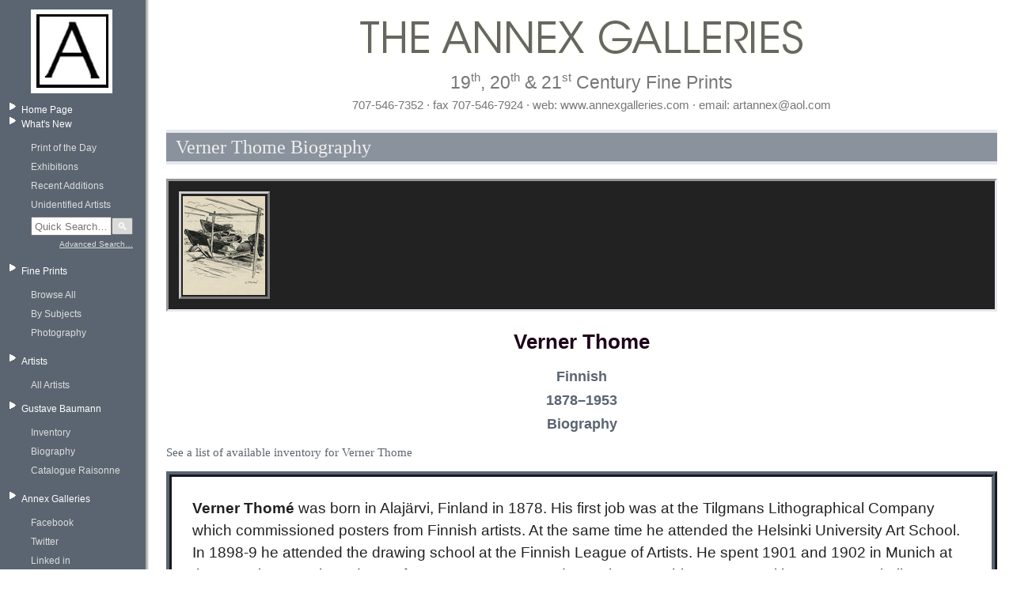

--- FILE ---
content_type: text/html; charset=utf-8
request_url: https://www.annexgalleries.com/artists/biography/2357/Thome/Verner
body_size: 13031
content:
<!DOCTYPE html PUBLIC "-//W3C//DTD XHTML 1.0 Transitional//EN"
 "http://www.w3.org/TR/xhtml1/DTD/xhtml1-transitional.dtd">
<html xmlns="http://www.w3.org/1999/xhtml" dir="ltr" lang="en">
<head>
<meta http-equiv="Content-Type" content="text/html; charset=utf-8" />
<title>
	
		Verner Thome Biography | Annex Galleries Fine Prints
	
</title>
<meta name="description" content="Established in 1971, the Annex Galleries is a salon style gallery which specializes in 19th, 20th and 21st century American and European fine prints. With an inventory of over 8000 works on paper (half of which are available on this website), our focus is American color woodcut, Arts and Crafts prints, WPA prints, modernist and Abstract Expressionist prints from the 1940s and 1960s, prints created at Atelier 17 in New York and Paris, and California prints and printmakers." />
<meta name="keywords" content="annex galleries,Gustave Baumann,annex gallery,art dealer,IFPDA,California,fine prints,american,european,latin american,19th century,20th century,21st century,woodcuts,American printmaking,paintings,sculptures,photography,WPA Prints,modernist prints,Atelier 17,abstract expressionist prints,fine print dealers,art collectors,Anders Aldrin,Fred Becker,Dorr Bothwell,Edmond Casarella,Bernard Childs,Sam Glankoff,Stanley William Hayter,Gene Kloss,Misch Kohn,Paul Landacre,Boris Margo,Seong Moy,Gabor Peterdi,Augusta Rathbone,William S Rice,Sueo Serisawa,James D Smillie,sketches,drawings,watercolors" />
<link rel="stylesheet" type="text/css" href="/static/css/style.css" media="all" />
	<style>
		#contents .pager span, #contents .pager a {
			border-right: 1px solid #e5e8ed;
			padding: 0 .3em 0 .2em;
			text-decoration: none;
			font-size: 130%;
			font-weight: bold;
			color: #e5e8ed;
			font-family: "Palatino Linotype", "Times New Roman", "Lucida Sans Unicode", Verdana, "Trebuchet MS", sans serif;
			text-shadow: 1px 1px 0 #633e4a;
		}
		#contents .pager .active {
			color: #fff;
			background-color: #633e4a;
			text-shadow: 1px 1px 0 #000;
		}
	</style>
<script type="text/javascript">
if (location.protocol != 'https:')
{
         location.href = 'https:' + window.location.href.substring(window.location.protocol.length);
}
</script>
<meta name="google-site-verification" content="HfSnq4v9Gf55u5pEvyFpiOyA2hSQ15aY67opVrjY05o" />
<script src="https://ajax.googleapis.com/ajax/libs/jquery/1.11.3/jquery.min.js"></script>
	<style>
		.front.artists {
			display: none;
		}
	</style>
</head>
<body>
<div id="page">
	<div id="left-col">
		<div id="logo"><a href="https://www.annexgalleries.com/"><img src="/static/images/logo.jpg" /></a></div>


		<div class="menu">
			<ul>
				<li>
					<a href="/">Home Page</a>
					<ul style="display:none;">
						<li class="cart"><a href="https://www.annexgalleries.com/basket/contents">View Cart</a></li>
						<li><a href="https://www.annexgalleries.com/checkout">Checkout</a></li>
					</ul>
				</li>

				<li>
					<a href="https://www.annexgalleries.com/inventory/recent/30">What's New</a>
					<ul>
						<li><a href="https://www.annexgalleries.com/exhibitions/intro/18">Print of the Day</a></li>
						<li><a href="https://www.annexgalleries.com/exhibitions">Exhibitions</a></li>
						<li><a href="https://www.annexgalleries.com/inventory/recent/30">Recent Additions</a></li>
						<li><a href="https://www.annexgalleries.com/inventory/artist/2405/Unidentified.html">Unidentified Artists</a></li>
						<li><a style="display:none;" href="https://www.annexgalleries.com/search">Search</a>
						 <!-- quick‐search box -->
						 <style>
						 /*
						 .quick-search {
                           margin: 1em 0;
                           padding: 0.5em;
                           background: #f5f5f5;
                           border-radius: 4px;
                         } */
                         .quick-search form {
                            display: flex;
                            align-items: center;
                         }
                         .quick-search input[type="text"] {
                           width: calc(100% - 2.5em);
                           padding: 0.2em;
                           flex: 1;
                           margin: 0;
                         }
                         .quick-search button {
                           width: 2em;
                           padding: 0.2em;
                           background: #dadada;
                           color: #fff;
                           border: 1px solid #777777;
                           border-radius: 2px;
                           display:inline-block;
                           flex: 0 0 auto;
                           margin: 0;
                         }
                         .quick-search button:hover {
                           background: #bababa;
                           cursor:pointer;
                         }
                         .quick-search p {
                           margin: 0.3em 0 0;
                           text-align: right;
                         }
                         .quick-search p a {
                           font-size: 0.9em;
                           color: #633e4a;
                           text-decoration: underline;
                         }



						 </style>
                                  <div class="quick-search">
                                    <form action="https://www.annexgalleries.com/inventory" method="get">
                                      <input
                                        type="text"
                                        name="q"
                                        size="20"
                                        placeholder="Quick Search…"
                                      /><button type="submit">🔍</button>
                                    </form>
                                    <p style="margin-top:0.3em; font-size:0.9em;">
                                      <a href="https://www.annexgalleries.com/search">Advanced Search…</a>
                                    </p>
                                  </div>


						</li>
					</ul>
				</li>
				<li>
					<a href="https://www.annexgalleries.com/category/Subjects">Fine Prints</a>
					<ul>
						<li><a href="https://www.annexgalleries.com/inventory">Browse All</a></li>
						<li><a href="https://www.annexgalleries.com/category/Subjects">By Subjects</a></li>
						<li style="display:none;"><a href="https://www.annexgalleries.com/category/Techniques">By Techniques</a></li>
						<li><a href="https://www.annexgalleries.com/category/Photography">Photography</a></li>
					</ul>
				</li>
				<li>
					<a href="https://www.annexgalleries.com/artists/">Artists</a>
				
					<ul>
						<a href="https://www.annexgalleries.com/artists/">All Artists</a>
					
					<li style="display:none;"><a href="https://www.annexgalleries.com/artists/American">American</a></li>
					
					<li style="display:none;"><a href="https://www.annexgalleries.com/artists/European">European</a></li>
					
					<li style="display:none;"><a href="https://www.annexgalleries.com/artists/Hispanic">Hispanic</a></li>
					
					<li style="display:none;"><a href="https://www.annexgalleries.com/artists/Pacific%20Rim">Pacific Rim</a></li>
					
					<li style="display:none;"><a href="https://www.annexgalleries.com/artists/African">African</a></li>
					
					<li style="display:none;"><a href="https://www.annexgalleries.com/artists/Asian">Asian</a></li>
					
						<li style="display:none;"><a href="https://www.annexgalleries.com/artists/biographies">Biographies</a></li>
					</ul>
				</li>
				<li>
					<a href="#">Gustave Baumann</a>
					<ul>
						<li><a href="https://www.annexgalleries.com/inventory/artist/140/Baumann/Gustave">Inventory</a></li>
						<li><a href="https://www.annexgalleries.com/artists/biography/140/Baumann/Gustave">Biography</a></li>
						<li><a href="https://www.annexgalleries.com/baumann-raisonne">Catalogue Raisonne</a></li>
					</ul>
				</li>

				<li>
					<a href="#">Annex Galleries</a>
					<ul>
						<li><a target="_blank" href="https://www.facebook.com/daniel.lienau.7">Facebook</a></li>
						<li><a target="_blank" href="https://twitter.com/danielclienau">Twitter</a></li>
						<li><a target="_blank" href="https://www.linkedin.com/pub/daniel-lienau/12/57b/704">Linked in</a></li>
                                                <!--<li><a target="_blank" href="http://annexgalleries.wordpress.com/">Blog</a></li>-->
						<li><a href="https://www.annexgalleries.com/fair-schedule">Events</a></li>
						<li><a href="https://www.annexgalleries.com/links">Links</a></li>
						<li><a href="https://www.annexgalleries.com/about-us">About Us</a></li>
						<li><a href="https://www.annexgalleries.com/contactus">Contact Us</a></li>
						<!-- <li><a href="#">Site Map</a></li> -->
					</ul>
				</li>
			</ul>

		</div>
	</div>
	<div id="right-col">

		<div id="header">
			<img id="header-image" src="/static/images/header2.png" />
			<h2 class="heading1">19<sup>th</sup>, 20<sup>th</sup> &amp; 21<sup>st</sup> Century Fine Prints</h2>
			<h2 class="heading2">707-546-7352 &middot; fax 707-546-7924 &middot; web: www.annexgalleries.com &middot; email: artannex@aol.com</h2>
		</div>

		<div id="contents" class="annexy">
<h2 class="pageTitle">Verner Thome Biography</h2>
<div class="biography">
	
		<div class="bannerImages">
			
				<img src="/static/images/items/small/2268.jpg" />
			
		</div>
	
	<div class="heading">
		<h2>Verner Thome</h2>
		<h3>Finnish</h3>
		<h3>1878–1953</h2>
		<h3>Biography</h3>
	</div>
	
	<div class="viewInventoryLink">
		<a href="https://www.annexgalleries.com/inventory/artist/2357/Thome/Verner">See a list of available inventory for Verner Thome</a>
	</div>
	<div class="body"><div style="margin-top:.1pt;margin-right:0in;margin-bottom:.1pt;margin-left:0in">
	<b><span style="font-size:14.0pt;">Verner Thom&eacute;</span></b><span style="font-size:14.0pt;"> was born in Alaj&auml;rvi, Finland in 1878. His first job was at the Tilgmans Lithographical Company which commissioned posters from Finnish artists. At the same time he attended the Helsinki University Art School. In 1898-9 he attended the drawing school at the Finnish League of Artists.&nbsp;He spent 1901 and 1902 in Munich at the Bavarian Royal Academy of Art.&nbsp;Between 1903 and 1910 he spent his summers with Magnus Enckell at Hogland on the Baltic Coast.</span></div>
<div style="margin-top:.1pt;margin-right:0in;margin-bottom:.1pt;margin-left:0in">
	&nbsp;</div>
<div style="margin-top:.1pt;margin-right:0in;margin-bottom:.1pt;margin-left:0in">
	<span style="font-size:14.0pt;">He first came to prominence in 1903 when he exhibited in Helsinki at the Exhibition of Finnish Artists, and then in 1904 visited Paris, Spain and Morocco. In 1906 he spent time in Italy and Southern France. </span></div>
<div style="margin-top:.1pt;margin-right:0in;margin-bottom:.1pt;margin-left:0in">
	&nbsp;</div>
<div style="margin-top:.1pt;margin-right:0in;margin-bottom:.1pt;margin-left:0in">
	<span style="font-size:14.0pt;">In 1909 he was one of seven co-founders of The Septem Group. Their inspiration came from the Helsinki, 1904 Franco-Belgian Exhibition that included Paul Signac and Henri Edmond Cross. </span></div>
<div style="margin-top:.1pt;margin-right:0in;margin-bottom:.1pt;margin-left:0in">
	&nbsp;</div>
<div style="margin-top:.1pt;margin-right:0in;margin-bottom:.1pt;margin-left:0in">
	<span style="font-size:14.0pt;">Thome exhibited at all Septem Group exhibitions, and the Exhibition of Finnish Art in Stockholm (1916). St Petersburg (1917) and Gothenburg (1923).</span></div>
<div style="margin-top:.1pt;margin-right:0in;margin-bottom:.1pt;margin-left:0in">
	&nbsp;</div>
<div style="margin-top:.1pt;margin-right:0in;margin-bottom:.1pt;margin-left:0in">
	<span style="font-size:14.0pt;">Thome&rsquo;s work was also influenced by Vitalism, a Scandinavian &ndash; German movement whose doctrine can be tracked back to the 2<sup>nd</sup> century surgeon Galen.&nbsp;Vitalism also incorporated Nietzsche&rsquo;s philosophy.</span></div>
<div style="margin-top:.1pt;margin-right:0in;margin-bottom:.1pt;margin-left:0in">
	&nbsp;</div>
<div style="margin-top:.1pt;margin-right:0in;margin-bottom:.1pt;margin-left:0in">
	<span style="font-size:14.0pt;">Verner Thome died in Helsinki, Finland in 1953.</span></div></div>
	<div class="viewInventoryLink">
		<a href="https://www.annexgalleries.com/inventory/artist/2357/Thome/Verner">See a list of available inventory for Verner Thome</a>
	</div>
</div>
</div>
		<div class="spacer">&nbsp;</div>

		<div id="footer">
		<hr>
		&copy; The Annex Galleries<br />
		604 College Avenue, Santa Rosa, CA 95404<br />
		707.546.7352 &middot; fax 707.546.7924<br />
		</div>

	</div>
</div>
</body>
</html>



